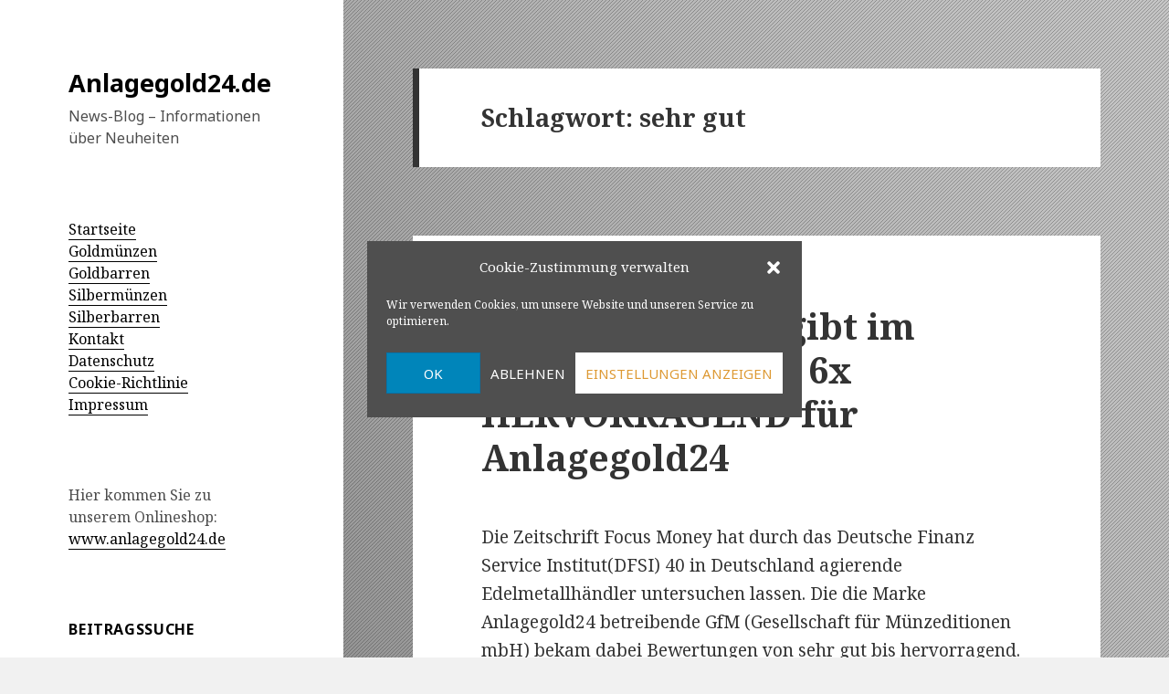

--- FILE ---
content_type: text/html; charset=UTF-8
request_url: https://anlagegold24.blog/tag/sehr-gut/
body_size: 50077
content:
<!DOCTYPE html>
<html lang="de" class="no-js">
<head>
	<meta charset="UTF-8">
	<meta name="viewport" content="width=device-width">
	<link rel="profile" href="https://gmpg.org/xfn/11">
	<link rel="pingback" href="https://anlagegold24.blog/xmlrpc.php">
	<!--[if lt IE 9]>
	<script src="https://anlagegold24.blog/wp-content/themes/twentyfifteen/js/html5.js?ver=3.7.0"></script>
	<![endif]-->
	<script>(function(html){html.className = html.className.replace(/\bno-js\b/,'js')})(document.documentElement);</script>
<title>sehr gut &#8211; Anlagegold24.de</title>
<meta name='robots' content='max-image-preview:large' />
	<style>img:is([sizes="auto" i], [sizes^="auto," i]) { contain-intrinsic-size: 3000px 1500px }</style>
	<link rel='dns-prefetch' href='//fonts.googleapis.com' />
<link href='https://fonts.gstatic.com' crossorigin rel='preconnect' />
<link rel="alternate" type="application/rss+xml" title="Anlagegold24.de &raquo; Feed" href="https://anlagegold24.blog/feed/" />
<link rel="alternate" type="application/rss+xml" title="Anlagegold24.de &raquo; sehr gut Schlagwort-Feed" href="https://anlagegold24.blog/tag/sehr-gut/feed/" />
<script>
window._wpemojiSettings = {"baseUrl":"https:\/\/s.w.org\/images\/core\/emoji\/15.0.3\/72x72\/","ext":".png","svgUrl":"https:\/\/s.w.org\/images\/core\/emoji\/15.0.3\/svg\/","svgExt":".svg","source":{"concatemoji":"https:\/\/anlagegold24.blog\/wp-includes\/js\/wp-emoji-release.min.js?ver=6.7.4"}};
/*! This file is auto-generated */
!function(i,n){var o,s,e;function c(e){try{var t={supportTests:e,timestamp:(new Date).valueOf()};sessionStorage.setItem(o,JSON.stringify(t))}catch(e){}}function p(e,t,n){e.clearRect(0,0,e.canvas.width,e.canvas.height),e.fillText(t,0,0);var t=new Uint32Array(e.getImageData(0,0,e.canvas.width,e.canvas.height).data),r=(e.clearRect(0,0,e.canvas.width,e.canvas.height),e.fillText(n,0,0),new Uint32Array(e.getImageData(0,0,e.canvas.width,e.canvas.height).data));return t.every(function(e,t){return e===r[t]})}function u(e,t,n){switch(t){case"flag":return n(e,"\ud83c\udff3\ufe0f\u200d\u26a7\ufe0f","\ud83c\udff3\ufe0f\u200b\u26a7\ufe0f")?!1:!n(e,"\ud83c\uddfa\ud83c\uddf3","\ud83c\uddfa\u200b\ud83c\uddf3")&&!n(e,"\ud83c\udff4\udb40\udc67\udb40\udc62\udb40\udc65\udb40\udc6e\udb40\udc67\udb40\udc7f","\ud83c\udff4\u200b\udb40\udc67\u200b\udb40\udc62\u200b\udb40\udc65\u200b\udb40\udc6e\u200b\udb40\udc67\u200b\udb40\udc7f");case"emoji":return!n(e,"\ud83d\udc26\u200d\u2b1b","\ud83d\udc26\u200b\u2b1b")}return!1}function f(e,t,n){var r="undefined"!=typeof WorkerGlobalScope&&self instanceof WorkerGlobalScope?new OffscreenCanvas(300,150):i.createElement("canvas"),a=r.getContext("2d",{willReadFrequently:!0}),o=(a.textBaseline="top",a.font="600 32px Arial",{});return e.forEach(function(e){o[e]=t(a,e,n)}),o}function t(e){var t=i.createElement("script");t.src=e,t.defer=!0,i.head.appendChild(t)}"undefined"!=typeof Promise&&(o="wpEmojiSettingsSupports",s=["flag","emoji"],n.supports={everything:!0,everythingExceptFlag:!0},e=new Promise(function(e){i.addEventListener("DOMContentLoaded",e,{once:!0})}),new Promise(function(t){var n=function(){try{var e=JSON.parse(sessionStorage.getItem(o));if("object"==typeof e&&"number"==typeof e.timestamp&&(new Date).valueOf()<e.timestamp+604800&&"object"==typeof e.supportTests)return e.supportTests}catch(e){}return null}();if(!n){if("undefined"!=typeof Worker&&"undefined"!=typeof OffscreenCanvas&&"undefined"!=typeof URL&&URL.createObjectURL&&"undefined"!=typeof Blob)try{var e="postMessage("+f.toString()+"("+[JSON.stringify(s),u.toString(),p.toString()].join(",")+"));",r=new Blob([e],{type:"text/javascript"}),a=new Worker(URL.createObjectURL(r),{name:"wpTestEmojiSupports"});return void(a.onmessage=function(e){c(n=e.data),a.terminate(),t(n)})}catch(e){}c(n=f(s,u,p))}t(n)}).then(function(e){for(var t in e)n.supports[t]=e[t],n.supports.everything=n.supports.everything&&n.supports[t],"flag"!==t&&(n.supports.everythingExceptFlag=n.supports.everythingExceptFlag&&n.supports[t]);n.supports.everythingExceptFlag=n.supports.everythingExceptFlag&&!n.supports.flag,n.DOMReady=!1,n.readyCallback=function(){n.DOMReady=!0}}).then(function(){return e}).then(function(){var e;n.supports.everything||(n.readyCallback(),(e=n.source||{}).concatemoji?t(e.concatemoji):e.wpemoji&&e.twemoji&&(t(e.twemoji),t(e.wpemoji)))}))}((window,document),window._wpemojiSettings);
</script>
<link rel='stylesheet' id='twentyfifteen-jetpack-css' href='https://anlagegold24.blog/wp-content/plugins/jetpack/modules/theme-tools/compat/twentyfifteen.css?ver=11.0.2' media='all' />
<style id='wp-emoji-styles-inline-css'>

	img.wp-smiley, img.emoji {
		display: inline !important;
		border: none !important;
		box-shadow: none !important;
		height: 1em !important;
		width: 1em !important;
		margin: 0 0.07em !important;
		vertical-align: -0.1em !important;
		background: none !important;
		padding: 0 !important;
	}
</style>
<link rel='stylesheet' id='wp-block-library-css' href='https://anlagegold24.blog/wp-includes/css/dist/block-library/style.min.css?ver=6.7.4' media='all' />
<style id='wp-block-library-inline-css'>
.has-text-align-justify{text-align:justify;}
</style>
<style id='wp-block-library-theme-inline-css'>
.wp-block-audio :where(figcaption){color:#555;font-size:13px;text-align:center}.is-dark-theme .wp-block-audio :where(figcaption){color:#ffffffa6}.wp-block-audio{margin:0 0 1em}.wp-block-code{border:1px solid #ccc;border-radius:4px;font-family:Menlo,Consolas,monaco,monospace;padding:.8em 1em}.wp-block-embed :where(figcaption){color:#555;font-size:13px;text-align:center}.is-dark-theme .wp-block-embed :where(figcaption){color:#ffffffa6}.wp-block-embed{margin:0 0 1em}.blocks-gallery-caption{color:#555;font-size:13px;text-align:center}.is-dark-theme .blocks-gallery-caption{color:#ffffffa6}:root :where(.wp-block-image figcaption){color:#555;font-size:13px;text-align:center}.is-dark-theme :root :where(.wp-block-image figcaption){color:#ffffffa6}.wp-block-image{margin:0 0 1em}.wp-block-pullquote{border-bottom:4px solid;border-top:4px solid;color:currentColor;margin-bottom:1.75em}.wp-block-pullquote cite,.wp-block-pullquote footer,.wp-block-pullquote__citation{color:currentColor;font-size:.8125em;font-style:normal;text-transform:uppercase}.wp-block-quote{border-left:.25em solid;margin:0 0 1.75em;padding-left:1em}.wp-block-quote cite,.wp-block-quote footer{color:currentColor;font-size:.8125em;font-style:normal;position:relative}.wp-block-quote:where(.has-text-align-right){border-left:none;border-right:.25em solid;padding-left:0;padding-right:1em}.wp-block-quote:where(.has-text-align-center){border:none;padding-left:0}.wp-block-quote.is-large,.wp-block-quote.is-style-large,.wp-block-quote:where(.is-style-plain){border:none}.wp-block-search .wp-block-search__label{font-weight:700}.wp-block-search__button{border:1px solid #ccc;padding:.375em .625em}:where(.wp-block-group.has-background){padding:1.25em 2.375em}.wp-block-separator.has-css-opacity{opacity:.4}.wp-block-separator{border:none;border-bottom:2px solid;margin-left:auto;margin-right:auto}.wp-block-separator.has-alpha-channel-opacity{opacity:1}.wp-block-separator:not(.is-style-wide):not(.is-style-dots){width:100px}.wp-block-separator.has-background:not(.is-style-dots){border-bottom:none;height:1px}.wp-block-separator.has-background:not(.is-style-wide):not(.is-style-dots){height:2px}.wp-block-table{margin:0 0 1em}.wp-block-table td,.wp-block-table th{word-break:normal}.wp-block-table :where(figcaption){color:#555;font-size:13px;text-align:center}.is-dark-theme .wp-block-table :where(figcaption){color:#ffffffa6}.wp-block-video :where(figcaption){color:#555;font-size:13px;text-align:center}.is-dark-theme .wp-block-video :where(figcaption){color:#ffffffa6}.wp-block-video{margin:0 0 1em}:root :where(.wp-block-template-part.has-background){margin-bottom:0;margin-top:0;padding:1.25em 2.375em}
</style>
<link rel='stylesheet' id='mediaelement-css' href='https://anlagegold24.blog/wp-includes/js/mediaelement/mediaelementplayer-legacy.min.css?ver=4.2.17' media='all' />
<link rel='stylesheet' id='wp-mediaelement-css' href='https://anlagegold24.blog/wp-includes/js/mediaelement/wp-mediaelement.min.css?ver=6.7.4' media='all' />
<style id='classic-theme-styles-inline-css'>
/*! This file is auto-generated */
.wp-block-button__link{color:#fff;background-color:#32373c;border-radius:9999px;box-shadow:none;text-decoration:none;padding:calc(.667em + 2px) calc(1.333em + 2px);font-size:1.125em}.wp-block-file__button{background:#32373c;color:#fff;text-decoration:none}
</style>
<style id='global-styles-inline-css'>
:root{--wp--preset--aspect-ratio--square: 1;--wp--preset--aspect-ratio--4-3: 4/3;--wp--preset--aspect-ratio--3-4: 3/4;--wp--preset--aspect-ratio--3-2: 3/2;--wp--preset--aspect-ratio--2-3: 2/3;--wp--preset--aspect-ratio--16-9: 16/9;--wp--preset--aspect-ratio--9-16: 9/16;--wp--preset--color--black: #000000;--wp--preset--color--cyan-bluish-gray: #abb8c3;--wp--preset--color--white: #fff;--wp--preset--color--pale-pink: #f78da7;--wp--preset--color--vivid-red: #cf2e2e;--wp--preset--color--luminous-vivid-orange: #ff6900;--wp--preset--color--luminous-vivid-amber: #fcb900;--wp--preset--color--light-green-cyan: #7bdcb5;--wp--preset--color--vivid-green-cyan: #00d084;--wp--preset--color--pale-cyan-blue: #8ed1fc;--wp--preset--color--vivid-cyan-blue: #0693e3;--wp--preset--color--vivid-purple: #9b51e0;--wp--preset--color--dark-gray: #111;--wp--preset--color--light-gray: #f1f1f1;--wp--preset--color--yellow: #f4ca16;--wp--preset--color--dark-brown: #352712;--wp--preset--color--medium-pink: #e53b51;--wp--preset--color--light-pink: #ffe5d1;--wp--preset--color--dark-purple: #2e2256;--wp--preset--color--purple: #674970;--wp--preset--color--blue-gray: #22313f;--wp--preset--color--bright-blue: #55c3dc;--wp--preset--color--light-blue: #e9f2f9;--wp--preset--gradient--vivid-cyan-blue-to-vivid-purple: linear-gradient(135deg,rgba(6,147,227,1) 0%,rgb(155,81,224) 100%);--wp--preset--gradient--light-green-cyan-to-vivid-green-cyan: linear-gradient(135deg,rgb(122,220,180) 0%,rgb(0,208,130) 100%);--wp--preset--gradient--luminous-vivid-amber-to-luminous-vivid-orange: linear-gradient(135deg,rgba(252,185,0,1) 0%,rgba(255,105,0,1) 100%);--wp--preset--gradient--luminous-vivid-orange-to-vivid-red: linear-gradient(135deg,rgba(255,105,0,1) 0%,rgb(207,46,46) 100%);--wp--preset--gradient--very-light-gray-to-cyan-bluish-gray: linear-gradient(135deg,rgb(238,238,238) 0%,rgb(169,184,195) 100%);--wp--preset--gradient--cool-to-warm-spectrum: linear-gradient(135deg,rgb(74,234,220) 0%,rgb(151,120,209) 20%,rgb(207,42,186) 40%,rgb(238,44,130) 60%,rgb(251,105,98) 80%,rgb(254,248,76) 100%);--wp--preset--gradient--blush-light-purple: linear-gradient(135deg,rgb(255,206,236) 0%,rgb(152,150,240) 100%);--wp--preset--gradient--blush-bordeaux: linear-gradient(135deg,rgb(254,205,165) 0%,rgb(254,45,45) 50%,rgb(107,0,62) 100%);--wp--preset--gradient--luminous-dusk: linear-gradient(135deg,rgb(255,203,112) 0%,rgb(199,81,192) 50%,rgb(65,88,208) 100%);--wp--preset--gradient--pale-ocean: linear-gradient(135deg,rgb(255,245,203) 0%,rgb(182,227,212) 50%,rgb(51,167,181) 100%);--wp--preset--gradient--electric-grass: linear-gradient(135deg,rgb(202,248,128) 0%,rgb(113,206,126) 100%);--wp--preset--gradient--midnight: linear-gradient(135deg,rgb(2,3,129) 0%,rgb(40,116,252) 100%);--wp--preset--font-size--small: 13px;--wp--preset--font-size--medium: 20px;--wp--preset--font-size--large: 36px;--wp--preset--font-size--x-large: 42px;--wp--preset--spacing--20: 0.44rem;--wp--preset--spacing--30: 0.67rem;--wp--preset--spacing--40: 1rem;--wp--preset--spacing--50: 1.5rem;--wp--preset--spacing--60: 2.25rem;--wp--preset--spacing--70: 3.38rem;--wp--preset--spacing--80: 5.06rem;--wp--preset--shadow--natural: 6px 6px 9px rgba(0, 0, 0, 0.2);--wp--preset--shadow--deep: 12px 12px 50px rgba(0, 0, 0, 0.4);--wp--preset--shadow--sharp: 6px 6px 0px rgba(0, 0, 0, 0.2);--wp--preset--shadow--outlined: 6px 6px 0px -3px rgba(255, 255, 255, 1), 6px 6px rgba(0, 0, 0, 1);--wp--preset--shadow--crisp: 6px 6px 0px rgba(0, 0, 0, 1);}:where(.is-layout-flex){gap: 0.5em;}:where(.is-layout-grid){gap: 0.5em;}body .is-layout-flex{display: flex;}.is-layout-flex{flex-wrap: wrap;align-items: center;}.is-layout-flex > :is(*, div){margin: 0;}body .is-layout-grid{display: grid;}.is-layout-grid > :is(*, div){margin: 0;}:where(.wp-block-columns.is-layout-flex){gap: 2em;}:where(.wp-block-columns.is-layout-grid){gap: 2em;}:where(.wp-block-post-template.is-layout-flex){gap: 1.25em;}:where(.wp-block-post-template.is-layout-grid){gap: 1.25em;}.has-black-color{color: var(--wp--preset--color--black) !important;}.has-cyan-bluish-gray-color{color: var(--wp--preset--color--cyan-bluish-gray) !important;}.has-white-color{color: var(--wp--preset--color--white) !important;}.has-pale-pink-color{color: var(--wp--preset--color--pale-pink) !important;}.has-vivid-red-color{color: var(--wp--preset--color--vivid-red) !important;}.has-luminous-vivid-orange-color{color: var(--wp--preset--color--luminous-vivid-orange) !important;}.has-luminous-vivid-amber-color{color: var(--wp--preset--color--luminous-vivid-amber) !important;}.has-light-green-cyan-color{color: var(--wp--preset--color--light-green-cyan) !important;}.has-vivid-green-cyan-color{color: var(--wp--preset--color--vivid-green-cyan) !important;}.has-pale-cyan-blue-color{color: var(--wp--preset--color--pale-cyan-blue) !important;}.has-vivid-cyan-blue-color{color: var(--wp--preset--color--vivid-cyan-blue) !important;}.has-vivid-purple-color{color: var(--wp--preset--color--vivid-purple) !important;}.has-black-background-color{background-color: var(--wp--preset--color--black) !important;}.has-cyan-bluish-gray-background-color{background-color: var(--wp--preset--color--cyan-bluish-gray) !important;}.has-white-background-color{background-color: var(--wp--preset--color--white) !important;}.has-pale-pink-background-color{background-color: var(--wp--preset--color--pale-pink) !important;}.has-vivid-red-background-color{background-color: var(--wp--preset--color--vivid-red) !important;}.has-luminous-vivid-orange-background-color{background-color: var(--wp--preset--color--luminous-vivid-orange) !important;}.has-luminous-vivid-amber-background-color{background-color: var(--wp--preset--color--luminous-vivid-amber) !important;}.has-light-green-cyan-background-color{background-color: var(--wp--preset--color--light-green-cyan) !important;}.has-vivid-green-cyan-background-color{background-color: var(--wp--preset--color--vivid-green-cyan) !important;}.has-pale-cyan-blue-background-color{background-color: var(--wp--preset--color--pale-cyan-blue) !important;}.has-vivid-cyan-blue-background-color{background-color: var(--wp--preset--color--vivid-cyan-blue) !important;}.has-vivid-purple-background-color{background-color: var(--wp--preset--color--vivid-purple) !important;}.has-black-border-color{border-color: var(--wp--preset--color--black) !important;}.has-cyan-bluish-gray-border-color{border-color: var(--wp--preset--color--cyan-bluish-gray) !important;}.has-white-border-color{border-color: var(--wp--preset--color--white) !important;}.has-pale-pink-border-color{border-color: var(--wp--preset--color--pale-pink) !important;}.has-vivid-red-border-color{border-color: var(--wp--preset--color--vivid-red) !important;}.has-luminous-vivid-orange-border-color{border-color: var(--wp--preset--color--luminous-vivid-orange) !important;}.has-luminous-vivid-amber-border-color{border-color: var(--wp--preset--color--luminous-vivid-amber) !important;}.has-light-green-cyan-border-color{border-color: var(--wp--preset--color--light-green-cyan) !important;}.has-vivid-green-cyan-border-color{border-color: var(--wp--preset--color--vivid-green-cyan) !important;}.has-pale-cyan-blue-border-color{border-color: var(--wp--preset--color--pale-cyan-blue) !important;}.has-vivid-cyan-blue-border-color{border-color: var(--wp--preset--color--vivid-cyan-blue) !important;}.has-vivid-purple-border-color{border-color: var(--wp--preset--color--vivid-purple) !important;}.has-vivid-cyan-blue-to-vivid-purple-gradient-background{background: var(--wp--preset--gradient--vivid-cyan-blue-to-vivid-purple) !important;}.has-light-green-cyan-to-vivid-green-cyan-gradient-background{background: var(--wp--preset--gradient--light-green-cyan-to-vivid-green-cyan) !important;}.has-luminous-vivid-amber-to-luminous-vivid-orange-gradient-background{background: var(--wp--preset--gradient--luminous-vivid-amber-to-luminous-vivid-orange) !important;}.has-luminous-vivid-orange-to-vivid-red-gradient-background{background: var(--wp--preset--gradient--luminous-vivid-orange-to-vivid-red) !important;}.has-very-light-gray-to-cyan-bluish-gray-gradient-background{background: var(--wp--preset--gradient--very-light-gray-to-cyan-bluish-gray) !important;}.has-cool-to-warm-spectrum-gradient-background{background: var(--wp--preset--gradient--cool-to-warm-spectrum) !important;}.has-blush-light-purple-gradient-background{background: var(--wp--preset--gradient--blush-light-purple) !important;}.has-blush-bordeaux-gradient-background{background: var(--wp--preset--gradient--blush-bordeaux) !important;}.has-luminous-dusk-gradient-background{background: var(--wp--preset--gradient--luminous-dusk) !important;}.has-pale-ocean-gradient-background{background: var(--wp--preset--gradient--pale-ocean) !important;}.has-electric-grass-gradient-background{background: var(--wp--preset--gradient--electric-grass) !important;}.has-midnight-gradient-background{background: var(--wp--preset--gradient--midnight) !important;}.has-small-font-size{font-size: var(--wp--preset--font-size--small) !important;}.has-medium-font-size{font-size: var(--wp--preset--font-size--medium) !important;}.has-large-font-size{font-size: var(--wp--preset--font-size--large) !important;}.has-x-large-font-size{font-size: var(--wp--preset--font-size--x-large) !important;}
:where(.wp-block-post-template.is-layout-flex){gap: 1.25em;}:where(.wp-block-post-template.is-layout-grid){gap: 1.25em;}
:where(.wp-block-columns.is-layout-flex){gap: 2em;}:where(.wp-block-columns.is-layout-grid){gap: 2em;}
:root :where(.wp-block-pullquote){font-size: 1.5em;line-height: 1.6;}
</style>
<link rel='stylesheet' id='responsive-lightbox-prettyphoto-css' href='https://anlagegold24.blog/wp-content/plugins/responsive-lightbox/assets/prettyphoto/prettyPhoto.min.css?ver=2.4.0' media='all' />
<link rel='stylesheet' id='cmplz-general-css' href='https://anlagegold24.blog/wp-content/plugins/complianz-gdpr/assets/css/cookieblocker.min.css?ver=6.2.0' media='all' />
<link rel='stylesheet' id='twentyfifteen-fonts-css' href='https://fonts.googleapis.com/css?family=Noto+Sans%3A400italic%2C700italic%2C400%2C700%7CNoto+Serif%3A400italic%2C700italic%2C400%2C700%7CInconsolata%3A400%2C700&#038;subset=latin%2Clatin-ext&#038;display=fallback' media='all' />
<link rel='stylesheet' id='genericons-css' href='https://anlagegold24.blog/wp-content/plugins/jetpack/_inc/genericons/genericons/genericons.css?ver=3.1' media='all' />
<link rel='stylesheet' id='twentyfifteen-style-css' href='https://anlagegold24.blog/wp-content/themes/twentyfifteen/style.css?ver=20201208' media='all' />
<style id='twentyfifteen-style-inline-css'>

		/* Custom Sidebar Text Color */
		.site-title a,
		.site-description,
		.secondary-toggle:before {
			color: #000000;
		}

		.site-title a:hover,
		.site-title a:focus {
			color: #000000; /* Fallback for IE7 and IE8 */
			color: rgba( 0, 0, 0, 0.7);
		}

		.secondary-toggle {
			border-color: #000000; /* Fallback for IE7 and IE8 */
			border-color: rgba( 0, 0, 0, 0.1);
		}

		.secondary-toggle:hover,
		.secondary-toggle:focus {
			border-color: #000000; /* Fallback for IE7 and IE8 */
			border-color: rgba( 0, 0, 0, 0.3);
		}

		.site-title a {
			outline-color: #000000; /* Fallback for IE7 and IE8 */
			outline-color: rgba( 0, 0, 0, 0.3);
		}

		@media screen and (min-width: 59.6875em) {
			.secondary a,
			.dropdown-toggle:after,
			.widget-title,
			.widget blockquote cite,
			.widget blockquote small {
				color: #000000;
			}

			.widget button,
			.widget input[type="button"],
			.widget input[type="reset"],
			.widget input[type="submit"],
			.widget_calendar tbody a {
				background-color: #000000;
			}

			.textwidget a {
				border-color: #000000;
			}

			.secondary a:hover,
			.secondary a:focus,
			.main-navigation .menu-item-description,
			.widget,
			.widget blockquote,
			.widget .wp-caption-text,
			.widget .gallery-caption {
				color: rgba( 0, 0, 0, 0.7);
			}

			.widget button:hover,
			.widget button:focus,
			.widget input[type="button"]:hover,
			.widget input[type="button"]:focus,
			.widget input[type="reset"]:hover,
			.widget input[type="reset"]:focus,
			.widget input[type="submit"]:hover,
			.widget input[type="submit"]:focus,
			.widget_calendar tbody a:hover,
			.widget_calendar tbody a:focus {
				background-color: rgba( 0, 0, 0, 0.7);
			}

			.widget blockquote {
				border-color: rgba( 0, 0, 0, 0.7);
			}

			.main-navigation ul,
			.main-navigation li,
			.secondary-toggle,
			.widget input,
			.widget textarea,
			.widget table,
			.widget th,
			.widget td,
			.widget pre,
			.widget li,
			.widget_categories .children,
			.widget_nav_menu .sub-menu,
			.widget_pages .children,
			.widget abbr[title] {
				border-color: rgba( 0, 0, 0, 0.1);
			}

			.dropdown-toggle:hover,
			.dropdown-toggle:focus,
			.widget hr {
				background-color: rgba( 0, 0, 0, 0.1);
			}

			.widget input:focus,
			.widget textarea:focus {
				border-color: rgba( 0, 0, 0, 0.3);
			}

			.sidebar a:focus,
			.dropdown-toggle:focus {
				outline-color: rgba( 0, 0, 0, 0.3);
			}
		}
	
</style>
<link rel='stylesheet' id='twentyfifteen-block-style-css' href='https://anlagegold24.blog/wp-content/themes/twentyfifteen/css/blocks.css?ver=20190102' media='all' />
<!--[if lt IE 9]>
<link rel='stylesheet' id='twentyfifteen-ie-css' href='https://anlagegold24.blog/wp-content/themes/twentyfifteen/css/ie.css?ver=20170916' media='all' />
<![endif]-->
<!--[if lt IE 8]>
<link rel='stylesheet' id='twentyfifteen-ie7-css' href='https://anlagegold24.blog/wp-content/themes/twentyfifteen/css/ie7.css?ver=20141210' media='all' />
<![endif]-->
<link rel='stylesheet' id='jetpack_css-css' href='https://anlagegold24.blog/wp-content/plugins/jetpack/css/jetpack.css?ver=11.0.2' media='all' />
<script src="https://anlagegold24.blog/wp-includes/js/jquery/jquery.min.js?ver=3.7.1" id="jquery-core-js"></script>
<script src="https://anlagegold24.blog/wp-includes/js/jquery/jquery-migrate.min.js?ver=3.4.1" id="jquery-migrate-js"></script>
<script src="https://anlagegold24.blog/wp-content/plugins/responsive-lightbox/assets/prettyphoto/jquery.prettyPhoto.min.js?ver=2.4.0" id="responsive-lightbox-prettyphoto-js"></script>
<script src="https://anlagegold24.blog/wp-includes/js/underscore.min.js?ver=1.13.7" id="underscore-js"></script>
<script src="https://anlagegold24.blog/wp-content/plugins/responsive-lightbox/assets/infinitescroll/infinite-scroll.pkgd.min.js?ver=6.7.4" id="responsive-lightbox-infinite-scroll-js"></script>
<script id="responsive-lightbox-js-extra">
var rlArgs = {"script":"prettyphoto","selector":"lightbox","customEvents":"","activeGalleries":"1","animationSpeed":"normal","slideshow":"0","slideshowDelay":"5000","slideshowAutoplay":"0","opacity":"0.62","showTitle":"1","allowResize":"1","allowExpand":"1","width":"1080","height":"720","separator":"\/","theme":"pp_default","horizontalPadding":"20","hideFlash":"0","wmode":"window","videoAutoplay":"0","modal":"0","deeplinking":"0","overlayGallery":"1","keyboardShortcuts":"1","social":"0","woocommerce_gallery":"0","ajaxurl":"https:\/\/anlagegold24.blog\/wp-admin\/admin-ajax.php","nonce":"c35ae5fe21","preview":"false","postId":"486","scriptExtension":""};
</script>
<script src="https://anlagegold24.blog/wp-content/plugins/responsive-lightbox/js/front.js?ver=2.4.0" id="responsive-lightbox-js"></script>
<link rel="https://api.w.org/" href="https://anlagegold24.blog/wp-json/" /><link rel="alternate" title="JSON" type="application/json" href="https://anlagegold24.blog/wp-json/wp/v2/tags/320" /><link rel="EditURI" type="application/rsd+xml" title="RSD" href="https://anlagegold24.blog/xmlrpc.php?rsd" />
<meta name="generator" content="WordPress 6.7.4" />
<style>.cmplz-hidden{display:none!important;}</style><style>img#wpstats{display:none}</style>
	<style id="custom-background-css">
body.custom-background { background-image: url("https://anlagegold24.blog/wp-content/uploads/2018/03/background2-1.jpg"); background-position: left top; background-size: auto; background-repeat: repeat; background-attachment: fixed; }
</style>
	
<!-- Jetpack Open Graph Tags -->
<meta property="og:type" content="website" />
<meta property="og:title" content="sehr gut &#8211; Anlagegold24.de" />
<meta property="og:url" content="https://anlagegold24.blog/tag/sehr-gut/" />
<meta property="og:site_name" content="Anlagegold24.de" />
<meta property="og:image" content="https://s0.wp.com/i/blank.jpg" />
<meta property="og:image:alt" content="" />
<meta property="og:locale" content="de_DE" />

<!-- End Jetpack Open Graph Tags -->
</head>

<body data-cmplz=1 class="archive tag tag-sehr-gut tag-320 custom-background wp-embed-responsive">
<div id="page" class="hfeed site">
	<a class="skip-link screen-reader-text" href="#content">Zum Inhalt springen</a>

	<div id="sidebar" class="sidebar">
		<header id="masthead" class="site-header">
			<div class="site-branding">
										<p class="site-title"><a href="https://anlagegold24.blog/" rel="home">Anlagegold24.de</a></p>
												<p class="site-description">News-Blog – Informationen über Neuheiten</p>
										<button class="secondary-toggle">Menü und Widgets</button>
			</div><!-- .site-branding -->
		</header><!-- .site-header -->

			<div id="secondary" class="secondary">

		
		
					<div id="widget-area" class="widget-area" role="complementary">
				<aside id="custom_html-2" class="widget_text widget widget_custom_html"><div class="textwidget custom-html-widget"><a href="http://anlagegold24.blog/">Startseite</a><br>
<a href="http://www.anlagegold24.de/Goldmuenzen.html">Goldmünzen</a><br>
<a href="http://www.anlagegold24.de/Goldbarren.html">Goldbarren</a><br>
<a href="http://www.anlagegold24.de/Silbermuenzen.html">Silbermünzen</a><br>
<a href="http://www.anlagegold24.de/silberbarren.html">Silberbarren</a><br>
<a href="http://www.anlagegold24.de/Impressum.html">Kontakt</a><br>
<a href="http://anlagegold24.blog/datenschutz/">Datenschutz</a><br>
<a href="https://anlagegold24.blog/cookie-richtlinie-eu/">Cookie-Richtlinie</a><br>
<a href="anlagegold24.blog/impressum/">Impressum</a></div></aside><aside id="custom_html-3" class="widget_text widget widget_custom_html"><div class="textwidget custom-html-widget">Hier kommen Sie zu unserem Onlineshop:<br>
<a href="https://www.anlagegold24.de">www.anlagegold24.de</a></div></aside><aside id="search-2" class="widget widget_search"><h2 class="widget-title">Beitragssuche</h2><form role="search" method="get" class="search-form" action="https://anlagegold24.blog/">
				<label>
					<span class="screen-reader-text">Suche nach:</span>
					<input type="search" class="search-field" placeholder="Suchen …" value="" name="s" />
				</label>
				<input type="submit" class="search-submit screen-reader-text" value="Suchen" />
			</form></aside><aside id="archives-2" class="widget widget_archive"><h2 class="widget-title">Archiv</h2><nav aria-label="Archiv">
			<ul>
					<li><a href='https://anlagegold24.blog/2025/08/'>August 2025</a></li>
	<li><a href='https://anlagegold24.blog/2025/07/'>Juli 2025</a></li>
	<li><a href='https://anlagegold24.blog/2025/06/'>Juni 2025</a></li>
	<li><a href='https://anlagegold24.blog/2025/05/'>Mai 2025</a></li>
	<li><a href='https://anlagegold24.blog/2025/04/'>April 2025</a></li>
	<li><a href='https://anlagegold24.blog/2024/07/'>Juli 2024</a></li>
	<li><a href='https://anlagegold24.blog/2024/02/'>Februar 2024</a></li>
	<li><a href='https://anlagegold24.blog/2022/08/'>August 2022</a></li>
	<li><a href='https://anlagegold24.blog/2022/06/'>Juni 2022</a></li>
	<li><a href='https://anlagegold24.blog/2022/05/'>Mai 2022</a></li>
	<li><a href='https://anlagegold24.blog/2022/04/'>April 2022</a></li>
	<li><a href='https://anlagegold24.blog/2022/03/'>März 2022</a></li>
	<li><a href='https://anlagegold24.blog/2022/02/'>Februar 2022</a></li>
	<li><a href='https://anlagegold24.blog/2022/01/'>Januar 2022</a></li>
	<li><a href='https://anlagegold24.blog/2021/12/'>Dezember 2021</a></li>
	<li><a href='https://anlagegold24.blog/2021/11/'>November 2021</a></li>
	<li><a href='https://anlagegold24.blog/2021/10/'>Oktober 2021</a></li>
	<li><a href='https://anlagegold24.blog/2021/09/'>September 2021</a></li>
	<li><a href='https://anlagegold24.blog/2021/08/'>August 2021</a></li>
	<li><a href='https://anlagegold24.blog/2021/07/'>Juli 2021</a></li>
	<li><a href='https://anlagegold24.blog/2021/06/'>Juni 2021</a></li>
	<li><a href='https://anlagegold24.blog/2021/05/'>Mai 2021</a></li>
	<li><a href='https://anlagegold24.blog/2021/04/'>April 2021</a></li>
	<li><a href='https://anlagegold24.blog/2021/03/'>März 2021</a></li>
	<li><a href='https://anlagegold24.blog/2021/01/'>Januar 2021</a></li>
	<li><a href='https://anlagegold24.blog/2020/11/'>November 2020</a></li>
	<li><a href='https://anlagegold24.blog/2020/10/'>Oktober 2020</a></li>
	<li><a href='https://anlagegold24.blog/2020/09/'>September 2020</a></li>
	<li><a href='https://anlagegold24.blog/2020/08/'>August 2020</a></li>
	<li><a href='https://anlagegold24.blog/2020/04/'>April 2020</a></li>
	<li><a href='https://anlagegold24.blog/2020/03/'>März 2020</a></li>
	<li><a href='https://anlagegold24.blog/2020/02/'>Februar 2020</a></li>
	<li><a href='https://anlagegold24.blog/2020/01/'>Januar 2020</a></li>
	<li><a href='https://anlagegold24.blog/2019/12/'>Dezember 2019</a></li>
	<li><a href='https://anlagegold24.blog/2019/11/'>November 2019</a></li>
	<li><a href='https://anlagegold24.blog/2019/08/'>August 2019</a></li>
	<li><a href='https://anlagegold24.blog/2019/07/'>Juli 2019</a></li>
	<li><a href='https://anlagegold24.blog/2019/06/'>Juni 2019</a></li>
	<li><a href='https://anlagegold24.blog/2019/05/'>Mai 2019</a></li>
	<li><a href='https://anlagegold24.blog/2019/04/'>April 2019</a></li>
	<li><a href='https://anlagegold24.blog/2019/03/'>März 2019</a></li>
	<li><a href='https://anlagegold24.blog/2019/02/'>Februar 2019</a></li>
	<li><a href='https://anlagegold24.blog/2019/01/'>Januar 2019</a></li>
	<li><a href='https://anlagegold24.blog/2018/12/'>Dezember 2018</a></li>
	<li><a href='https://anlagegold24.blog/2018/11/'>November 2018</a></li>
	<li><a href='https://anlagegold24.blog/2018/10/'>Oktober 2018</a></li>
	<li><a href='https://anlagegold24.blog/2018/09/'>September 2018</a></li>
	<li><a href='https://anlagegold24.blog/2018/08/'>August 2018</a></li>
	<li><a href='https://anlagegold24.blog/2018/07/'>Juli 2018</a></li>
	<li><a href='https://anlagegold24.blog/2018/06/'>Juni 2018</a></li>
	<li><a href='https://anlagegold24.blog/2018/05/'>Mai 2018</a></li>
	<li><a href='https://anlagegold24.blog/2018/04/'>April 2018</a></li>
	<li><a href='https://anlagegold24.blog/2018/03/'>März 2018</a></li>
	<li><a href='https://anlagegold24.blog/2018/02/'>Februar 2018</a></li>
	<li><a href='https://anlagegold24.blog/2018/01/'>Januar 2018</a></li>
	<li><a href='https://anlagegold24.blog/2017/12/'>Dezember 2017</a></li>
	<li><a href='https://anlagegold24.blog/2017/11/'>November 2017</a></li>
	<li><a href='https://anlagegold24.blog/2017/10/'>Oktober 2017</a></li>
	<li><a href='https://anlagegold24.blog/2017/09/'>September 2017</a></li>
	<li><a href='https://anlagegold24.blog/2017/08/'>August 2017</a></li>
	<li><a href='https://anlagegold24.blog/2017/07/'>Juli 2017</a></li>
	<li><a href='https://anlagegold24.blog/2017/06/'>Juni 2017</a></li>
	<li><a href='https://anlagegold24.blog/2017/05/'>Mai 2017</a></li>
	<li><a href='https://anlagegold24.blog/2017/04/'>April 2017</a></li>
	<li><a href='https://anlagegold24.blog/2017/03/'>März 2017</a></li>
	<li><a href='https://anlagegold24.blog/2017/02/'>Februar 2017</a></li>
	<li><a href='https://anlagegold24.blog/2017/01/'>Januar 2017</a></li>
	<li><a href='https://anlagegold24.blog/2016/12/'>Dezember 2016</a></li>
	<li><a href='https://anlagegold24.blog/2016/11/'>November 2016</a></li>
	<li><a href='https://anlagegold24.blog/2016/09/'>September 2016</a></li>
			</ul>

			</nav></aside><aside id="custom_html-4" class="widget_text widget widget_custom_html"><div class="textwidget custom-html-widget"><a href="http://www.anlagegold24.de/s01.php?&amp;sp=de&amp;pp=blog&amp;blogarchiv=201610">Oktober 2016</a><br>
<a href="http://www.anlagegold24.de/s01.php?&amp;sp=de&amp;pp=blog&amp;blogarchiv=201609">September 2016</a><br>
<a href="http://www.anlagegold24.de/s01.php?&amp;sp=de&amp;pp=blog&amp;blogarchiv=201608">August 2016</a><br>
<a href="http://www.anlagegold24.de/s01.php?&amp;sp=de&amp;pp=blog&amp;blogarchiv=201607">Juli 2016</a><br>
<a href="http://www.anlagegold24.de/s01.php?&amp;sp=de&amp;pp=blog&amp;blogarchiv=201606">Juni 2016</a><br>
<a href="http://www.anlagegold24.de/s01.php?&amp;sp=de&amp;pp=blog&amp;blogarchiv=201605">Mai 2016</a><br>
<a href="http://www.anlagegold24.de/s01.php?&amp;sp=de&amp;pp=blog&amp;blogarchiv=201604">April 2016</a><br>
<a href="http://www.anlagegold24.de/s01.php?&amp;sp=de&amp;pp=blog&amp;blogarchiv=201603">März 2016</a><br>
<a href="http://www.anlagegold24.de/s01.php?&amp;sp=de&amp;pp=blog&amp;blogarchiv=201602">Februar 2016</a><br>
<a href="http://www.anlagegold24.de/s01.php?&amp;sp=de&amp;pp=blog&amp;blogarchiv=201601">Januar 2016</a><br>
<a href="http://www.anlagegold24.de/s01.php?&amp;sp=de&amp;pp=blog&amp;blogarchiv=201512">Dezember 2015</a></div></aside>			</div><!-- .widget-area -->
		
	</div><!-- .secondary -->

	</div><!-- .sidebar -->

	<div id="content" class="site-content">

	<section id="primary" class="content-area">
		<main id="main" class="site-main">

		
			<header class="page-header">
				<h1 class="page-title">Schlagwort: <span>sehr gut</span></h1>			</header><!-- .page-header -->

			
<article id="post-486" class="post-486 post type-post status-publish format-standard hentry category-allgemein tag-33 tag-focus-money tag-goldhaendler tag-sehr-gut tag-test tag-vergleich">
	
	<header class="entry-header">
		<h2 class="entry-title"><a href="https://anlagegold24.blog/2017/01/10/focus-money-vergibt-im-goldhaendler-test-6x-hervorragend-fuer-anlagegold24/" rel="bookmark">Focus Money vergibt im Goldhändler-Test 6x HERVORRAGEND für Anlagegold24</a></h2>	</header><!-- .entry-header -->

	<div class="entry-content">
		<p>Die Zeitschrift Focus Money hat durch das Deutsche Finanz Service Institut(DFSI) 40 in Deutschland agierende Edelmetallhändler untersuchen lassen. Die die Marke Anlagegold24 betreibende GfM (Gesellschaft für Münzeditionen mbH) bekam dabei Bewertungen von sehr gut bis hervorragend. Von 18 getesteten Kategorien schnitt <strong>Anlagegold24 (GfM) als einziger am Test teilnehmender Händler 6x mit <em>&#8222;hervorragend&#8220;</em> ab.</strong></p>
<p><strong>Hervorragender Goldmünzenhändler:</strong></p>
<p>Anlagegold24 (GfM) wurde in den folgenden Kategorien als hervorragend eingestuft:</p>
<ul>
<li>BESTER GOLDMÜNZENHÄNDLER ONLINE</li>
<li>BESTER GOLDMÜNZENHÄNDLER FILIALE</li>
<li>BESTER GOLDMÜNZENHÄNDLER Makler-Vertrieb</li>
<li>BESTER SERVICE ONLINE</li>
<li>BESTER SERVICE FILIALE</li>
<li>BESTER SERVICE MAKLERVERTRIEB</li>
</ul>
<p>Neben diesen besonderen Auszeichnungen beim Vertrieb von Goldmünzen und Goldbarren über den Onlineshop und Filialen verblassen die sehr guten Bewertungen von Focus Money schon fast, die in anderen Kategorien vergeben wurden:</p>
<p><strong>Anlagegold24 (GfM) wurde in den folgenden Kategorien als SEHR GUT eingestuft:</strong></p>
<ul>
<li>BESTER GOLDBARRENHÄNDLER ONLINE</li>
<li>BESTER GOLDBARRENHÄNDLER FILIALE</li>
<li>BESTER GOLDBARRENHÄNDLER MAKLERVERTRIEB</li>
<li>BESTER GOLDANKÄUFER ONLINE</li>
<li>BESTER GOLDANKÄUFER FILIALE</li>
<li>BESTER GOLDANKÄUFER MAKLERVERTRIEB</li>
</ul>
<p>Daneben gibt es noch einige &#8222;gut&#8220;-Einstufungen, u.a. für die Beurteilung der Kunden-Einlagerungsmöglichkeiten.</p>
<p>Die getesteten Unternehmen schnitten von ausreichend über befriedigend bis gut, sehr gut und hervorragend ab. Auch andere Unternehmen schnitten in Teilbereichen sehr gut und hervorragend ab. Anlagegold24 nimmt es allerdings als besonderen Ansporn, dass Anlagegold24 als einziges Unternehmen 6x &#8222;hervorragend&#8220; vereinnahmen konnte.</p>
<p>Der Dank gebührt allen Mitarbeitern/-innen von Anlagegold24, die jeden Tag aufs Neue alles geben, um möglichst viele Kunden in einem möglichst hohen Maße zufrieden zu stellen. Auch wenn wir wissen, dass es immer Einzelfälle geben wird, wo uns dies nicht gelingt, werden wir auch weiterhin alles tun, um unter dem Strich im Durchschnitt eine sehr gute Leistung zu erbringen.</p>
<p>Allen Kunden, die uns das Vertrauen dafür geschenkt haben: Vielen Dank! Wir wollen Sie auch in 2017 nicht enttäuschen.</p>
<p>Den kompletten Test können Sie in der Print-Ausgabe des Focus Money 3.2017 nachlesen, erhältlich ab 11.1.2017.</p>
<p>&nbsp;</p>
	</div><!-- .entry-content -->

	
	<footer class="entry-footer">
		<span class="posted-on"><span class="screen-reader-text">Veröffentlicht am </span><a href="https://anlagegold24.blog/2017/01/10/focus-money-vergibt-im-goldhaendler-test-6x-hervorragend-fuer-anlagegold24/" rel="bookmark"><time class="entry-date published" datetime="2017-01-10T22:52:28+01:00">10. Januar 2017</time><time class="updated" datetime="2018-03-21T16:18:58+01:00">21. März 2018</time></a></span><span class="tags-links"><span class="screen-reader-text">Schlagwörter </span><a href="https://anlagegold24.blog/tag/2017/" rel="tag">2017</a>, <a href="https://anlagegold24.blog/tag/focus-money/" rel="tag">Focus Money</a>, <a href="https://anlagegold24.blog/tag/goldhaendler/" rel="tag">Goldhändler</a>, <a href="https://anlagegold24.blog/tag/sehr-gut/" rel="tag">sehr gut</a>, <a href="https://anlagegold24.blog/tag/test/" rel="tag">Test</a>, <a href="https://anlagegold24.blog/tag/vergleich/" rel="tag">Vergleich</a></span>			</footer><!-- .entry-footer -->

</article><!-- #post-486 -->

		</main><!-- .site-main -->
	</section><!-- .content-area -->


	</div><!-- .site-content -->

	<footer id="colophon" class="site-footer">
		<div class="site-info">
						<a class="privacy-policy-link" href="https://anlagegold24.blog/datenschutz/" rel="privacy-policy">Datenschutz</a><span role="separator" aria-hidden="true"></span>			<a href="https://de.wordpress.org/" class="imprint">
				Stolz präsentiert von WordPress			</a>
		</div><!-- .site-info -->
	</footer><!-- .site-footer -->

</div><!-- .site -->


<!-- Consent Management powered by Complianz | GDPR/CCPA Cookie Consent https://wordpress.org/plugins/complianz-gdpr -->
<div id="cmplz-cookiebanner-container"><div class="cmplz-cookiebanner cmplz-hidden banner-1 optin cmplz-center cmplz-categories-type-view-preferences" aria-modal="true" data-nosnippet="true" role="dialog" aria-live="polite" aria-labelledby="cmplz-header-1-optin" aria-describedby="cmplz-message-1-optin">
	<div class="cmplz-header">
		<div class="cmplz-logo"></div>
		<div class="cmplz-title" id="cmplz-header-1-optin">Cookie-Zustimmung verwalten</div>
		<div class="cmplz-close" tabindex="0" role="button" aria-label="close-dialog">
			<svg aria-hidden="true" focusable="false" data-prefix="fas" data-icon="times" class="svg-inline--fa fa-times fa-w-11" role="img" xmlns="http://www.w3.org/2000/svg" viewBox="0 0 352 512"><path fill="currentColor" d="M242.72 256l100.07-100.07c12.28-12.28 12.28-32.19 0-44.48l-22.24-22.24c-12.28-12.28-32.19-12.28-44.48 0L176 189.28 75.93 89.21c-12.28-12.28-32.19-12.28-44.48 0L9.21 111.45c-12.28 12.28-12.28 32.19 0 44.48L109.28 256 9.21 356.07c-12.28 12.28-12.28 32.19 0 44.48l22.24 22.24c12.28 12.28 32.2 12.28 44.48 0L176 322.72l100.07 100.07c12.28 12.28 32.2 12.28 44.48 0l22.24-22.24c12.28-12.28 12.28-32.19 0-44.48L242.72 256z"></path></svg>
		</div>
	</div>

		<div class="cmplz-divider cmplz-divider-header"></div>
		<div class="cmplz-body">
			<div class="cmplz-message" id="cmplz-message-1-optin">Wir verwenden Cookies, um unsere Website und unseren Service zu optimieren.</div>
			<!-- categories start -->
			<div class="cmplz-categories">
				<details class="cmplz-category cmplz-functional" >
					<summary>
						<span class="cmplz-category-header">
							<span class="cmplz-category-title">Funktionale Cookies</span>
							<span class='cmplz-always-active'>
								<span class="cmplz-banner-checkbox">
									<input type="checkbox"
										   id="cmplz-functional-optin"
										   data-category="cmplz_functional"
										   class="cmplz-consent-checkbox cmplz-functional"
										   size="40"
										   value="1"/>
									<label class="cmplz-label" for="cmplz-functional-optin" tabindex="0"><span>Funktionale Cookies</span></label>
								</span>
								Immer aktiv							</span>
							<span class="cmplz-icon cmplz-open">
								<svg xmlns="http://www.w3.org/2000/svg" viewBox="0 0 448 512"  height="18" ><path d="M224 416c-8.188 0-16.38-3.125-22.62-9.375l-192-192c-12.5-12.5-12.5-32.75 0-45.25s32.75-12.5 45.25 0L224 338.8l169.4-169.4c12.5-12.5 32.75-12.5 45.25 0s12.5 32.75 0 45.25l-192 192C240.4 412.9 232.2 416 224 416z"/></svg>
							</span>
						</span>
					</summary>
					<div class="cmplz-description">
						<span class="cmplz-description-functional">The technical storage or access is strictly necessary for the legitimate purpose of enabling the use of a specific service explicitly requested by the subscriber or user, or for the sole purpose of carrying out the transmission of a communication over an electronic communications network.</span>
					</div>
				</details>

				<details class="cmplz-category cmplz-preferences" >
					<summary>
						<span class="cmplz-category-header">
							<span class="cmplz-category-title">Vorlieben</span>
							<span class="cmplz-banner-checkbox">
								<input type="checkbox"
									   id="cmplz-preferences-optin"
									   data-category="cmplz_preferences"
									   class="cmplz-consent-checkbox cmplz-preferences"
									   size="40"
									   value="1"/>
								<label class="cmplz-label" for="cmplz-preferences-optin" tabindex="0"><span>Vorlieben</span></label>
							</span>
							<span class="cmplz-icon cmplz-open">
								<svg xmlns="http://www.w3.org/2000/svg" viewBox="0 0 448 512"  height="18" ><path d="M224 416c-8.188 0-16.38-3.125-22.62-9.375l-192-192c-12.5-12.5-12.5-32.75 0-45.25s32.75-12.5 45.25 0L224 338.8l169.4-169.4c12.5-12.5 32.75-12.5 45.25 0s12.5 32.75 0 45.25l-192 192C240.4 412.9 232.2 416 224 416z"/></svg>
							</span>
						</span>
					</summary>
					<div class="cmplz-description">
						<span class="cmplz-description-preferences">The technical storage or access is necessary for the legitimate purpose of storing preferences that are not requested by the subscriber or user.</span>
					</div>
				</details>

				<details class="cmplz-category cmplz-statistics" >
					<summary>
						<span class="cmplz-category-header">
							<span class="cmplz-category-title">Statistiken</span>
							<span class="cmplz-banner-checkbox">
								<input type="checkbox"
									   id="cmplz-statistics-optin"
									   data-category="cmplz_statistics"
									   class="cmplz-consent-checkbox cmplz-statistics"
									   size="40"
									   value="1"/>
								<label class="cmplz-label" for="cmplz-statistics-optin" tabindex="0"><span>Statistiken</span></label>
							</span>
							<span class="cmplz-icon cmplz-open">
								<svg xmlns="http://www.w3.org/2000/svg" viewBox="0 0 448 512"  height="18" ><path d="M224 416c-8.188 0-16.38-3.125-22.62-9.375l-192-192c-12.5-12.5-12.5-32.75 0-45.25s32.75-12.5 45.25 0L224 338.8l169.4-169.4c12.5-12.5 32.75-12.5 45.25 0s12.5 32.75 0 45.25l-192 192C240.4 412.9 232.2 416 224 416z"/></svg>
							</span>
						</span>
					</summary>
					<div class="cmplz-description">
						<span class="cmplz-description-statistics">The technical storage or access that is used exclusively for statistical purposes.</span>
						<span class="cmplz-description-statistics-anonymous">The technical storage or access that is used exclusively for anonymous statistical purposes. Without a subpoena, voluntary compliance on the part of your Internet Service Provider, or additional records from a third party, information stored or retrieved for this purpose alone cannot usually be used to identify you.</span>
					</div>
				</details>
				<details class="cmplz-category cmplz-marketing" >
					<summary>
						<span class="cmplz-category-header">
							<span class="cmplz-category-title">Marketing</span>
							<span class="cmplz-banner-checkbox">
								<input type="checkbox"
									   id="cmplz-marketing-optin"
									   data-category="cmplz_marketing"
									   class="cmplz-consent-checkbox cmplz-marketing"
									   size="40"
									   value="1"/>
								<label class="cmplz-label" for="cmplz-marketing-optin" tabindex="0"><span>Marketing</span></label>
							</span>
							<span class="cmplz-icon cmplz-open">
								<svg xmlns="http://www.w3.org/2000/svg" viewBox="0 0 448 512"  height="18" ><path d="M224 416c-8.188 0-16.38-3.125-22.62-9.375l-192-192c-12.5-12.5-12.5-32.75 0-45.25s32.75-12.5 45.25 0L224 338.8l169.4-169.4c12.5-12.5 32.75-12.5 45.25 0s12.5 32.75 0 45.25l-192 192C240.4 412.9 232.2 416 224 416z"/></svg>
							</span>
						</span>
					</summary>
					<div class="cmplz-description">
						<span class="cmplz-description-marketing">The technical storage or access is required to create user profiles to send advertising, or to track the user on a website or across several websites for similar marketing purposes.</span>
					</div>
				</details>
			</div><!-- categories end -->
					</div>

		<div class="cmplz-links cmplz-information">
			<a class="cmplz-link cmplz-manage-options cookie-statement" href="#" data-relative_url="#cmplz-manage-consent-container">Optionen verwalten</a>
			<a class="cmplz-link cmplz-manage-third-parties cookie-statement" href="#" data-relative_url="#cmplz-cookies-overview">Dienste verwalten</a>
			<a class="cmplz-link cmplz-manage-vendors tcf cookie-statement" href="#" data-relative_url="#cmplz-tcf-wrapper">Anbieter verwalten</a>
			<a class="cmplz-link cmplz-external cmplz-read-more-purposes tcf" target="_blank" rel="noopener noreferrer nofollow" href="https://cookiedatabase.org/tcf/purposes/">Lese mehr über diese Zwecke</a>
					</div>

	<div class="cmplz-divider cmplz-footer"></div>

	<div class="cmplz-buttons">
		<button class="cmplz-btn cmplz-accept">OK</button>
		<button class="cmplz-btn cmplz-deny">Ablehnen</button>
		<button class="cmplz-btn cmplz-view-preferences">Einstellungen anzeigen</button>
		<button class="cmplz-btn cmplz-save-preferences">Einstellungen speichern</button>
		<a class="cmplz-btn cmplz-manage-options tcf cookie-statement" href="#" data-relative_url="#cmplz-manage-consent-container">Einstellungen anzeigen</a>
			</div>

	<div class="cmplz-links cmplz-documents">
		<a class="cmplz-link cookie-statement" href="#" data-relative_url="">{title}</a>
		<a class="cmplz-link privacy-statement" href="#" data-relative_url="">{title}</a>
		<a class="cmplz-link impressum" href="#" data-relative_url="">{title}</a>
			</div>

</div>


</div>
					<div id="cmplz-manage-consent" data-nosnippet="true"><button class="cmplz-btn cmplz-hidden cmplz-manage-consent manage-consent-1">Zustimmung verwalten</button>

</div><script src="https://anlagegold24.blog/wp-content/themes/twentyfifteen/js/skip-link-focus-fix.js?ver=20141028" id="twentyfifteen-skip-link-focus-fix-js"></script>
<script id="twentyfifteen-script-js-extra">
var screenReaderText = {"expand":"<span class=\"screen-reader-text\">Untermen\u00fc anzeigen<\/span>","collapse":"<span class=\"screen-reader-text\">Untermen\u00fc verbergen<\/span>"};
</script>
<script src="https://anlagegold24.blog/wp-content/themes/twentyfifteen/js/functions.js?ver=20171218" id="twentyfifteen-script-js"></script>
<script id="cmplz-cookiebanner-js-extra">
var complianz = {"prefix":"cmplz_","user_banner_id":"1","set_cookies":[],"block_ajax_content":"","banner_version":"25","version":"6.2.0","store_consent":"","do_not_track":"","consenttype":"optin","region":"eu","geoip":"","dismiss_timeout":"","disable_cookiebanner":"","soft_cookiewall":"","dismiss_on_scroll":"","cookie_expiry":"365","url":"https:\/\/anlagegold24.blog\/wp-json\/complianz\/v1\/","locale":"lang=de&locale=de_DE","set_cookies_on_root":"","cookie_domain":"","current_policy_id":"20","cookie_path":"\/","categories":{"statistics":"Statistiken","marketing":"Marketing"},"tcf_active":"","placeholdertext":"Klicke hier, um {category}-Cookies zu akzeptieren und diesen Inhalt zu aktivieren","css_file":"https:\/\/anlagegold24.blog\/wp-content\/uploads\/complianz\/css\/banner-{banner_id}-{type}.css?v=25","page_links":{"eu":{"cookie-statement":{"title":"Cookie-Richtlinie","url":"https:\/\/anlagegold24.blog\/cookie-richtlinie-eu\/"},"privacy-statement":{"title":"Datenschutz","url":"https:\/\/anlagegold24.blog\/datenschutz\/"}}},"tm_categories":"","forceEnableStats":"","preview":"","clean_cookies":""};
</script>
<script defer src="https://anlagegold24.blog/wp-content/plugins/complianz-gdpr/cookiebanner/js/complianz.min.js?ver=6.2.0" id="cmplz-cookiebanner-js"></script>
<!-- Statistics script Complianz GDPR/CCPA -->
					<script type="text/plain" data-category="statistics"></script><script type="text/plain" data-service="jetpack-statistics" data-category="statistics" src='https://stats.wp.com/e-202604.js' defer></script>
<script>
	_stq = window._stq || [];
	_stq.push([ 'view', {v:'ext',j:'1:11.0.2',blog:'121579397',post:'0',tz:'1',srv:'anlagegold24.blog'} ]);
	_stq.push([ 'clickTrackerInit', '121579397', '0' ]);
</script>

</body>
</html>
